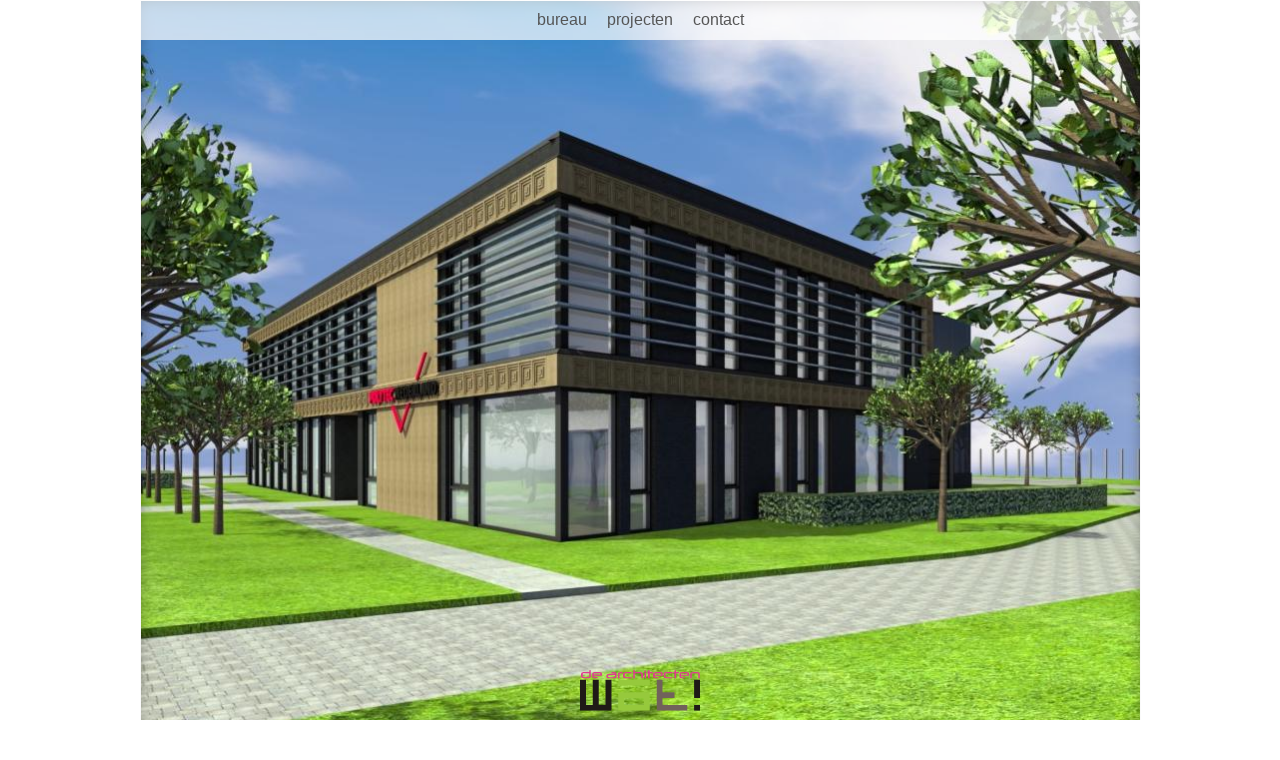

--- FILE ---
content_type: text/html; charset=utf-8
request_url: https://dearchitectenwat.com/project/nieuwbouw-kantoor-polytec-assen
body_size: 2623
content:
<!doctype html>

<html class="no-js">
<head>
  <meta charset="utf-8">
  <meta name="viewport" content="width=device-width, initial-scale=1.0, user-scalable=no">

  <meta http-equiv="Content-Type" content="text/html; charset=utf-8" />
<meta name="Generator" content="Drupal 7 (http://drupal.org)" />
<link rel="canonical" href="/project/nieuwbouw-kantoor-polytec-assen" />
<link rel="shortlink" href="/node/93" />
<link rel="shortcut icon" href="https://dearchitectenwat.com/misc/favicon.ico" type="image/vnd.microsoft.icon" />
  <link rel="apple-touch-icon" href="sites/all/themes/wat_site/images/icon.png"/>
  <link rel="apple-touch-icon-precomposed" href="sites/all/themes/wat_site/images/icon.png"/>
  
  <title>Nieuwbouw kantoor Polytec Assen | de architecten WAT!</title>
  <link type="text/css" rel="stylesheet" href="https://dearchitectenwat.com/sites/default/files/css/css_xE-rWrJf-fncB6ztZfd2huxqgxu4WO-qwma6Xer30m4.css" media="all" />
<link type="text/css" rel="stylesheet" href="https://dearchitectenwat.com/sites/default/files/css/css_botNHIYRQPys-RH2iA3U4LbV9bPNRS64tLAs8ec1ch8.css" media="all" />
<link type="text/css" rel="stylesheet" href="https://dearchitectenwat.com/sites/default/files/css/css_PGbJgHCUCBf4dg7K9Kt8aAwsApndP4GZ9RuToPy3-Fk.css" media="all" />
<link type="text/css" rel="stylesheet" href="https://dearchitectenwat.com/sites/default/files/css/css_yYh_CP-nUvb5IuafcrzNevtwWM0H-W53dlN3qHuXUz8.css" media="all" />
</head>
<body class="html not-front not-logged-in no-sidebars page-node page-node- page-node-93 node-type-project"  ontouchstart="">
      <div class="main-wrapper">
    <header class="top-bar">
              <nav>
          <ul class="main-menu"><li class="menu-449 first"><a href="/bureau">Bureau</a></li>
<li class="menu-507"><a href="/projecten" title="">Projecten</a></li>
<li class="menu-454 last"><a href="/contact">Contact</a></li>
</ul>        </nav>
            
          </header>
    
    <div class="main-content">
                
  <article class="node node-93 node node-project"  about="/project/nieuwbouw-kantoor-polytec-assen" typeof="sioc:Item foaf:Document">
    
      <header class="project-header">
                <div class="figure-wrapper">
      <figure class="field-item even"><img typeof="foaf:Image" src="https://dearchitectenwat.com/sites/default/files/styles/wat_leader/public/wandelperspectief%20rechts%20nw_0.jpg?itok=VuEeLk0a" width="1001" height="750" alt="" /></figure>
    </div>
            <h1 class="project-title">Nieuwbouw kantoor Polytec Assen</h1>
      </header>

    <div class="project-text project-content">
            <section class="description">
        <div class="field field-name-field-description field-type-text-long field-label-hidden"><div class="field-items"><div class="field-item even"><p>Het kantoorgebouw van Polytec bestaat uit 2 elementen (magazijn en kantoor) die onderling zijn gekoppeld middels een glazen tussenlid. Het totale gebouw volgt de schuine lijnen van de kavel, waarbij het aan de voorzijde gelegen kantoorgedeelte is gericht op de zon en het prachtige uitzicht over de naastgelegen groenzone. Het kantoor zelf heeft een bovenbouw die wordt uitgevoerd in gekleurd beton, deels glad en deels elementen met reliëf. De onderbouw is qua kleur ondergeschikt gemaakt en springt aan beide zijde iets terug, waardoor de bovenbouw mooi loskomt . Het magazijn ligt verder naar achteren, waardoor het een achtergrond vormt voor het kantoorgebouw. Dit wordt nog meer versterkt door de donkere kleur van de aluminium sandwichpanelen aan de gevel.</p>
</div></div></div>      </section>
      <aside class="facts">
        <div class="field field-name-field-catergorie field-type-taxonomy-term-reference field-label-above"><div class="field-label">Categorie:&nbsp;</div><div class="field-items"><div class="field-item even"><a href="/projecten/categorie/utiliteit" typeof="skos:Concept" property="rdfs:label skos:prefLabel" datatype="">Utiliteit</a></div></div></div>        <div class="field field-name-field-opdrachtgever field-type-taxonomy-term-reference field-label-above"><div class="field-label">Opdrachtgever:&nbsp;</div><div class="field-items"><div class="field-item even"><a href="/projecten/opdrachtgever/polytec" typeof="skos:Concept" property="rdfs:label skos:prefLabel" datatype="">Polytec</a></div></div></div>        <div class="field field-name-field-status field-type-taxonomy-term-reference field-label-above"><div class="field-label">Status:&nbsp;</div><div class="field-items"><div class="field-item even"><a href="/projecten/status/omgevingsvergunning" typeof="skos:Concept" property="rdfs:label skos:prefLabel" datatype="">Omgevingsvergunning</a></div></div></div>        <div class="field field-name-field-plaats field-type-taxonomy-term-reference field-label-above"><div class="field-label">Plaats:&nbsp;</div><div class="field-items"><div class="field-item even"><a href="/projecten/plaats/assen" typeof="skos:Concept" property="rdfs:label skos:prefLabel" datatype="">Assen</a></div></div></div>        <div class="field field-name-field-oppervlakte field-type-taxonomy-term-reference field-label-above"><div class="field-label">Oppervlakte:&nbsp;</div><div class="field-items"><div class="field-item even"><a href="/projecten/oppervlakte/1000m2" typeof="skos:Concept" property="rdfs:label skos:prefLabel" datatype="">&gt;1000m2</a></div></div></div>        <div class="addthis_sharing_toolbox"></div>
      </aside>
      <aside class="tags">
        <div class="tags-wrapper" id="tags">
          <div class="field field-name-field-tags field-type-taxonomy-term-reference field-label-above"><div class="field-label">Tags:&nbsp;</div><div class="field-items"><div class="field-item even"><a href="/projecten/tags/beton" typeof="skos:Concept" property="rdfs:label skos:prefLabel" datatype="">beton</a></div><div class="field-item odd"><a href="/projecten/tags/horizontaal" typeof="skos:Concept" property="rdfs:label skos:prefLabel" datatype="">horizontaal</a></div><div class="field-item even"><a href="/projecten/tags/duurzaam" typeof="skos:Concept" property="rdfs:label skos:prefLabel" datatype="">duurzaam</a></div><div class="field-item odd"><a href="/projecten/tags/lamellen" typeof="skos:Concept" property="rdfs:label skos:prefLabel" datatype="">lamellen</a></div></div></div>        </div>
      </aside>
    </div>
    
    <div class="project-images project-content">
      <section>
                
      <div class="figure-wrapper">
        <figure class="field-item even">
          <img typeof="foaf:Image" src="https://dearchitectenwat.com/sites/default/files/styles/wat_trailing/public/wandelperspectief%20links%20nw.jpg?itok=U5x_TtFS" width="1001" height="580" alt="" />        </figure>
      </div>
        
      <div class="figure-wrapper">
        <figure class="field-item odd">
          <img typeof="foaf:Image" src="https://dearchitectenwat.com/sites/default/files/styles/wat_trailing/public/wandelperspectief%20rechts%20%2B%20magazijn.jpg?itok=Yn6_2oGD" width="1001" height="408" alt="" />        </figure>
      </div>
        
      <div class="figure-wrapper">
        <figure class="field-item even">
          <img typeof="foaf:Image" src="https://dearchitectenwat.com/sites/default/files/styles/wat_trailing/public/vogelvlucht%20nieuw.jpg?itok=C0a9-_Wg" width="1001" height="610" alt="" />        </figure>
      </div>
          </section>
    </div>
  </article>


<!-- article element in node.tpl.php  --> 
    </div>
       <footer>
        <a href="/"><img src="/sites/all/themes/wat_site/img/wat-logo.svg"/></a>
      </footer>   


  </div> <!-- /#page-wrapper -->
    <script type="text/javascript" src="https://dearchitectenwat.com/sites/default/files/js/js_vDrW3Ry_4gtSYaLsh77lWhWjIC6ml2QNkcfvfP5CVFs.js"></script>
<script type="text/javascript" src="https://dearchitectenwat.com/sites/default/files/js/js_2KlXA4Z5El1IQFVPxDN1aX5mIoMSFWGv3vwsP77K9yk.js"></script>
<script type="text/javascript" src="https://dearchitectenwat.com/sites/default/files/js/js_fcyNfH0L-YmE2NLsghb-meTaZ2eJ5Cn3NmMzg6Uz9p4.js"></script>
<script type="text/javascript">
<!--//--><![CDATA[//><!--
jQuery.extend(Drupal.settings, {"basePath":"\/","pathPrefix":"","ajaxPageState":{"theme":"wat_site","theme_token":"oi9Jj2h9MuytXdzf2DRI-3nx05PnjyWUPJcZBipPfq8","js":{"misc\/jquery.js":1,"misc\/jquery.once.js":1,"misc\/drupal.js":1,"public:\/\/languages\/nl_JKRDCRtLEMrkIBUsOYC50XM3FCESvp53cZfqHwyidWA.js":1,"sites\/all\/themes\/wat_site\/js\/modernizr.js":1,"sites\/all\/themes\/wat_site\/js\/packery.js":1,"sites\/all\/themes\/wat_site\/js\/jquery.imagesloaded.js":1,"sites\/all\/themes\/wat_site\/js\/noframework.waypoints.js":1,"sites\/all\/themes\/wat_site\/js\/template.js":1},"css":{"modules\/system\/system.base.css":1,"modules\/system\/system.menus.css":1,"modules\/system\/system.messages.css":1,"modules\/system\/system.theme.css":1,"modules\/field\/theme\/field.css":1,"modules\/node\/node.css":1,"modules\/user\/user.css":1,"sites\/all\/modules\/views\/css\/views.css":1,"sites\/all\/modules\/ctools\/css\/ctools.css":1,"sites\/all\/themes\/wat_site\/css\/style.css":1}}});
//--><!]]>
</script>
  <script type="text/javascript" src="//s7.addthis.com/js/300/addthis_widget.js#pubid=ra-5538b977648befe2" async="async"></script>


</body>
</html>


--- FILE ---
content_type: text/css
request_url: https://dearchitectenwat.com/sites/default/files/css/css_yYh_CP-nUvb5IuafcrzNevtwWM0H-W53dlN3qHuXUz8.css
body_size: 4043
content:
*{-webkit-box-sizing:border-box;-moz-box-sizing:border-box;box-sizing:border-box;}button,input[type="submit"]{-webkit-font-smoothing:antialiased;background-color:#e03a90;border-radius:3px;color:white;display:inline-block;font-size:1em;font-weight:bold;line-height:1;padding:0.75em 1em;text-decoration:none;}button:hover,input[type="submit"]:hover{background-color:#b21c69;color:white;}button:disabled,input[type="submit"]:disabled{cursor:not-allowed;opacity:0.5;}body{-webkit-font-smoothing:antialiased;background-color:white;color:#5E4F48;font-family:"Helvetica Neue",Helvetica,Roboto,Arial,sans-serif;font-size:1em;line-height:1.5;}h1,h2,h3,h4,h5,h6{font-family:"Helvetica Neue",Helvetica,Roboto,Arial,sans-serif;line-height:1.25;margin:0;text-rendering:optimizeLegibility;}h1{font-size:2.25em;}h2{font-size:2em;}h3{font-size:1.75em;}h4{font-size:1.5em;}h5{font-size:1.25em;}h6{font-size:1em;}p{margin:0 0 0.75em;}a{color:#e03a90;text-decoration:none;}a:hover{color:#b21c69;}a:active,a:focus{color:#b21c69;outline:none;}hr{border-bottom:1px solid #DDD;border-left:none;border-right:none;border-top:none;margin:1.5em 0;}img,picture{margin:0;max-width:100%;}blockquote{border-left:2px solid #DDD;color:#897369;margin:1.5em 0;padding-left:0.75em;}cite{color:#a18e84;font-style:italic;}cite:before{content:"\2014 \00A0";}fieldset{background:#f7f7f7;border:1px solid #DDD;margin:0 0 0.75em 0;padding:1.5em;}input,label,select{display:block;font-family:"Helvetica Neue",Helvetica,Roboto,Arial,sans-serif;font-size:1em;}label{font-weight:bold;margin-bottom:0.375em;}label.required:after{content:"*";}label abbr{display:none;}textarea,input[type="email"],input[type="number"],input[type="password"],input[type="search"],input[type="tel"],input[type="text"],input[type="url"],input[type="color"],input[type="date"],input[type="datetime"],input[type="datetime-local"],input[type="month"],input[type="time"],input[type="week"],select[multiple=multiple]{-webkit-box-sizing:border-box;-moz-box-sizing:border-box;box-sizing:border-box;-webkit-transition:border-color;-moz-transition:border-color;transition:border-color;background-color:white;border-radius:3px;border:1px solid #DDD;box-shadow:inset 0 1px 3px rgba(0,0,0,0.06);font-family:"Helvetica Neue",Helvetica,Roboto,Arial,sans-serif;font-size:1em;margin-bottom:0.75em;padding:0.5em 0.5em;width:100%;}textarea:hover,input[type="email"]:hover,input[type="number"]:hover,input[type="password"]:hover,input[type="search"]:hover,input[type="tel"]:hover,input[type="text"]:hover,input[type="url"]:hover,input[type="color"]:hover,input[type="date"]:hover,input[type="datetime"]:hover,input[type="datetime-local"]:hover,input[type="month"]:hover,input[type="time"]:hover,input[type="week"]:hover,select[multiple=multiple]:hover{border-color:#c4c4c4;}textarea:focus,input[type="email"]:focus,input[type="number"]:focus,input[type="password"]:focus,input[type="search"]:focus,input[type="tel"]:focus,input[type="text"]:focus,input[type="url"]:focus,input[type="color"]:focus,input[type="date"]:focus,input[type="datetime"]:focus,input[type="datetime-local"]:focus,input[type="month"]:focus,input[type="time"]:focus,input[type="week"]:focus,select[multiple=multiple]:focus{border-color:#e03a90;box-shadow:inset 0 1px 3px rgba(0,0,0,0.06),0 0 5px rgba(221,36,132,0.7);outline:none;}textarea{resize:vertical;}input[type="search"]{-webkit-appearance:none;-moz-appearance:none;-ms-appearance:none;-o-appearance:none;appearance:none;}input[type="checkbox"],input[type="radio"]{display:inline;margin-right:0.375em;}input[type="file"]{padding-bottom:0.75em;width:100%;}select{margin-bottom:1.5em;max-width:100%;width:auto;}table{border-collapse:collapse;margin:0.75em 0;table-layout:fixed;width:100%;}th{border-bottom:1px solid #b7b7b7;font-weight:bold;padding:0.75em 0;text-align:left;}td{border-bottom:1px solid #DDD;padding:0.75em 0;}tr,td,th{vertical-align:middle;}ul,ol{margin:0;padding:0;list-style-type:none;}dl{margin-bottom:0.75em;}dl dt{font-weight:bold;margin-top:0.75em;}dl dd{margin:0;}button,input[type="submit"]{-webkit-appearance:none;-moz-appearance:none;-ms-appearance:none;-o-appearance:none;appearance:none;border:none;cursor:pointer;user-select:none;vertical-align:middle;white-space:nowrap;}@-webkit-keyframes imageAnimation{0%{opacity:0;-webkit-animation-timing-function:ease-in;}8%{opacity:1;-webkit-animation-timing-function:ease-out;}17%{opacity:1;}25%{opacity:0;}100%{opacity:0;}}@-moz-keyframes imageAnimation{0%{opacity:0;-moz-animation-timing-function:ease-in;}8%{opacity:1;-moz-animation-timing-function:ease-out;}17%{opacity:1;}25%{opacity:0;}100%{opacity:0;}}@-o-keyframes imageAnimation{0%{opacity:0;-o-animation-timing-function:ease-in;}8%{opacity:1;-o-animation-timing-function:ease-out;}17%{opacity:1;}25%{opacity:0;}100%{opacity:0;}}@-ms-keyframes imageAnimation{0%{opacity:0;-ms-animation-timing-function:ease-in;}8%{opacity:1;-ms-animation-timing-function:ease-out;}17%{opacity:1;}25%{opacity:0;}100%{opacity:0;}}@keyframes imageAnimation{0%{opacity:0;animation-timing-function:ease-in;}8%{opacity:1;animation-timing-function:ease-out;}17%{opacity:1;}25%{opacity:0;}100%{opacity:0;}}.views-row-2 .preview{-webkit-animation-delay:6s;-moz-animation-delay:6s;-o-animation-delay:6s;-ms-animation-delay:6s;animation-delay:6s;}.views-row-3 .preview{-webkit-animation-delay:12s;-moz-animation-delay:12s;-o-animation-delay:12s;-ms-animation-delay:12s;animation-delay:12s;}.views-row-4 .preview{-webkit-animation-delay:18s;-moz-animation-delay:18s;-o-animation-delay:18s;-ms-animation-delay:18s;animation-delay:18s;}.views-row-5 .preview{-webkit-animation-delay:24s;-moz-animation-delay:24s;-o-animation-delay:24s;-ms-animation-delay:24s;animation-delay:24s;}.views-row-6 .preview{-webkit-animation-delay:30s;-moz-animation-delay:30s;-o-animation-delay:30s;-ms-animation-delay:30s;animation-delay:30s;}*{-webkit-box-sizing:border-box;-moz-box-sizing:border-box;box-sizing:border-box;}html,body,.main-wrapper{padding:0;margin:0;}body{color:#555;}figure{margin:0;}img{height:auto;}.item-list ul{margin:0;}.item-list ul li{margin:0;}.tag{font-size:14px;border-radius:2px;border:1px solid #e03a90;color:#e03a90;display:inline-block;padding:0 3px;min-width:30px;white-space:nowrap;overflow:hidden;text-overflow:ellipsis;text-transform:lowercase;}.tag:hover,.tag:active,.tag:focus,.tag.reversed{background:#e03a90;color:white;}.main-wrapper{padding:0;}.view-bureau-artikelen,.project-content,.project-title{padding:0 10px;margin:auto;max-width:1024px;}.view-projecten,.view-taxonomy-term{padding:40px 10px 10px;margin:auto;}.top-bar{position:fixed;top:0;left:0;display:block;width:100%;background-color:#fff;background-color:rgba(255,255,255,0.7);text-align:center;text-transform:lowercase;z-index:15;height:40px;}.toolbar .top-bar{padding-top:70px;height:104px;}.sticky{position:fixed;top:40px;left:0;width:100%;z-index:15;text-align:center;padding-top:6px;}.sticky .tag{box-shadow:0 2px 5px rgba(0,0,0,0.4);}.main-menu > li{font-size:100%;display:inline-block;cursor:pointer;height:40px;padding:8px;}.main-menu > li.has-sub-nav a:hover{color:#555;}.main-menu > li.has-sub-nav .sub-nav{position:fixed;width:100%;top:40px;left:0;background-color:#fff;background-color:rgba(255,255,255,0.8);visibility:hidden;padding:5px 0 3px;opacity:0;transition:opacity 400ms ease-out 100ms,visibility 400ms ease-out 100ms;}.main-menu > li.has-sub-nav .sub-nav > li{display:inline-block;}.main-menu > li.has-sub-nav .sub-nav > li .tag{font-size:14px;border-radius:2px;border:1px solid #e03a90;color:#e03a90;display:inline-block;padding:0 3px;min-width:30px;white-space:nowrap;overflow:hidden;text-overflow:ellipsis;text-transform:lowercase;box-shadow:0 0 10px #fff;background-color:rgba(255,255,255,0.5);}.main-menu > li.has-sub-nav .sub-nav > li .tag:hover,.main-menu > li.has-sub-nav .sub-nav > li .tag:active,.main-menu > li.has-sub-nav .sub-nav > li .tag:focus,.main-menu > li.has-sub-nav .sub-nav > li .tag.reversed{background:#e03a90;color:white;}.main-menu > li.has-sub-nav.show-sub-nav > a{color:#e03a90;}.main-menu > li.has-sub-nav.show-sub-nav .sub-nav{visibility:visible;opacity:1;}.main-menu > li > a{color:#555;}.main-menu > li > a:hover,.main-menu > li > a:focus{color:#e03a90;}.main-menu > li.active-trail > a{color:#e03a90;}footer{text-align:center;width:100%;padding:0;height:50px;display:block;clear:both;position:fixed;bottom:0;z-index:21;}footer img{width:120px;}.preview{position:fixed;width:100%;height:100%;top:0;left:0;opacity:0;z-index:0;-webkit-backface-visibility:hidden;-webkit-animation:imageAnimation 36s linear infinite 0s;-moz-animation:imageAnimation 36s linear infinite 0s;-o-animation:imageAnimation 36s linear infinite 0s;-ms-animation:imageAnimation 36s linear infinite 0s;animation:imageAnimation 36s linear infinite 0s;}.view-nieuws-items{display:block;width:347px;max-width:calc(100% - 20px);margin:calc(40px + 5%) auto 0;z-index:50;}.view-nieuws-items .views-row{position:relative;background:#fff;background-color:rgba(255,255,255,0.9);padding:10px;margin-bottom:12px;box-shadow:0px 4px 20px -10px #000;width:100%;}.view-nieuws-items .views-row h4{font-weight:normal;}.view-nieuws-items .views-row .figure-wrapper{max-width:327px;margin:0;}.view-nieuws-items .views-row .item-list,.view-nieuws-items .views-row p,.view-nieuws-items .views-row .figure-wrapper{margin:10px 0 0;}.view-nieuws-items .views-row .item-list li{margin-bottom:5px;}.view-nieuws-items .views-row .item-list li:last-of-type{margin-bottom:0;}.view-nieuws-items .views-row .item-list{position:relative;}.view-nieuws-items .views-row .item-list .pager{padding:0 10px;}.view-nieuws-items .views-row .item-list .pager li{padding:0;}.view-nieuws-items .views-row .item-list .pager li.pager-previous{float:left;}.view-nieuws-items .views-row .item-list .pager li.pager-next{float:right;}.view-nieuws-items .views-row .item-list .pager li div{display:none !important;}.view-nieuws-items .views-row .item-list .pager li a{margin-top:10px;font-size:14px;border-radius:2px;border:1px solid #e03a90;background-color:#e03a90;color:#fff;display:inline-block;padding:0 3px;min-width:30px;white-space:nowrap;overflow:hidden;text-overflow:ellipsis;}.view-nieuws-items .views-row .item-list .pager li a:hover,.view-nieuws-items .views-row .item-list .pager li a:active,.view-nieuws-items .views-row .item-list .pager li a:focus,.view-nieuws-items .views-row .item-list .pager li a.reversed{background:transparent;color:#e03a90;}.view-nieuws-items .views-row .item-list .pager li.pager-current{display:none;}.view-nieuws-items .views-row .item-list{margin-bottom:38px !important;}.view-nieuws-items .views-row .addthis_sharing_toolbox{bottom:5px;left:8px;width:392px;position:absolute;top:inherit;}.packery{width:calc(100% + 11px);margin-left:0;}.packery .image-wrapper{margin-bottom:10px;margin-right:10px;}.packery .image-wrapper img{-webkit-transition:opacity 200ms ease-in;-moz-transition:opacity 200ms ease-in;transition:opacity 200ms ease-in;opacity:0;}.packery.packed{width:100%;}.packery.packed .image-wrapper{margin-bottom:0;margin-right:0;}.packery.packed .image-wrapper img{opacity:1;}.image-wrapper{display:block;width:100%;height:auto;background:#efefef url(/sites/all/themes/wat_site/images/resources/ajax-loader.gif) no-repeat center center;overflow:hidden;position:relative;float:left;}.image-wrapper img{display:block;width:100%;height:auto;position:relative;}.image-wrapper > a{-webkit-tap-highlight-color:rgba(255,255,255,0.3);z-index:10;position:relative;display:block;}.packed .image-wrapper > a:before{position:absolute;display:block;width:100%;height:100%;content:' ';box-shadow:inset 0px 4px 20px -10px #000,inset 0px -60px 50px -50px #000;z-index:11;}.image-wrapper .image-description{opacity:0;z-index:12;-webkit-transition:opacity 200ms ease-in 50ms;-moz-transition:opacity 200ms ease-in 50ms;transition:opacity 200ms ease-in 50ms;}.image-wrapper:hover .image-description{opacity:1;}.touch .image-wrapper .image-description{opacity:1;}.image-description{position:absolute;width:100%;bottom:0;padding:5px;color:#fff;}.image-description > h5{font-weight:normal;text-shadow:0 0 8px #000,0 0 4px #000,0 0 1px #000;white-space:nowrap;text-overflow:ellipsis;overflow:hidden;}.image-description > h5 > a{color:#fff;}.image-description > h5 > a:hover{color:#fff;}.image-description > .item-list{max-height:60px;}.touch .image-description > .item-list{max-height:29px;}.image-description > .item-list li{margin-top:0.3em;display:inline;}.image-description > .item-list li > a{font-size:14px;border-radius:2px;border:1px solid #fff;color:#fff;display:inline-block;padding:0 3px;min-width:30px;white-space:nowrap;overflow:hidden;text-overflow:ellipsis;text-transform:lowercase;text-shadow:0 0 8px #000,0 0 4px #000,0 0 1px #000;box-shadow:0 0 8px rgba(0,0,0,0.6),inset 0 0 3px rgba(0,0,0,0.6);}.image-description > .item-list li > a:hover,.image-description > .item-list li > a:active,.image-description > .item-list li > a:focus,.image-description > .item-list li > a.reversed{background:#fff;color:#555;}.image-description > .item-list li > a.active{display:none;}.image-description > .item-list li > a:hover{text-shadow:none;box-shadow:0 0 8px rgba(0,0,0,0.6);}.project-header{margin:auto;max-width:1024px;}.project-header h1{font-weight:normal;}.project-header figure{position:relative;width:100%;max-width:1001px;margin:auto;}.project-header figure:before{background:#efefef;content:' ';padding-top:75%;display:block;}.project-header figure img{position:absolute;top:0;left:0;width:100%;}.js .project-header img{-webkit-transition:opacity 200ms ease-in;-moz-transition:opacity 200ms ease-in;transition:opacity 200ms ease-in;opacity:0;}.js .project-header .loaded img{opacity:1;}.figure-wrapper{overflow:hidden;width:100%;max-width:1001px;margin:0 auto 10px;border:1px solid #fafafa;position:relative;}.figure-wrapper:before{position:absolute;display:block;width:100%;height:100%;content:' ';box-shadow:inset 0px 4px 20px -10px #000;z-index:1;}.figure-wrapper img{display:block;position:relative;}.figure-wrapper figcaption{position:absolute;width:100%;bottom:0;padding:5px;color:#fff;text-shadow:0 0 8px #000,0 0 4px #000,0 0 1px #000;background:-webkit-linear-gradient(transparent,rgba(0,0,0,0.5)) bottom;background:linear-gradient(transparent,rgba(0,0,0,0.5)) bottom;}.field-type-image .field-item img{display:block;}.project-text{width:100%;margin-bottom:10px;}.project-text h2{font-size:1.2em;margin-bottom:10px;}.description{width:100%;float:left;padding-right:10px;}.facts{width:100%;float:left;text-align:center;position:relative;padding-top:40px;}.facts .field{margin-bottom:10px;}.facts .field-label{margin-bottom:4px;min-width:9em;text-transform:lowercase;font-weight:normal;}.facts .field-item > a{font-size:14px;border-radius:2px;border:1px solid #e03a90;color:#e03a90;display:inline-block;padding:0 3px;min-width:30px;white-space:nowrap;overflow:hidden;text-overflow:ellipsis;text-transform:lowercase;}.facts .field-item > a:hover,.facts .field-item > a:active,.facts .field-item > a:focus,.facts .field-item > a.reversed{background:#e03a90;color:white;}.facts .field-label,.facts .field-item{vertical-align:top;display:inline-block;}.addthis_sharing_toolbox{position:absolute;top:0;width:100%;}.tags{clear:both;text-align:center;min-height:57px;}.tags .field-label{margin-bottom:4px;min-width:9em;text-transform:lowercase;font-weight:normal;}.tags .field-item > a{font-size:14px;border-radius:2px;border:1px solid #e03a90;color:#e03a90;display:inline-block;padding:0 3px;min-width:30px;white-space:nowrap;overflow:hidden;text-overflow:ellipsis;text-transform:lowercase;}.tags .field-item > a:hover,.tags .field-item > a:active,.tags .field-item > a:focus,.tags .field-item > a.reversed{background:#e03a90;color:white;}.tags .sticky .field-label{display:none;}.tags .sticky .field-item > a{text-shadow:0 0 6px rgba(255,255,255,0.5);box-shadow:0 0 8px rgba(255,255,255,0.3),inset 0 0 18px rgba(255,255,255,0.3);}.tags .sticky .field-item > a:hover{text-shadow:none;box-shadow:0 0 8px rgba(0,0,0,0.1);}.field-type-taxonomy-term-reference .field-item{display:inline-block;margin-right:0.5em;}.view-bureau-artikelen .views-row:after{display:block;clear:both;float:left;content:' ';}.view-bureau-artikelen .bureau-title h2{font-weight:normal;font-size:1.8em;position:relative;top:-5px;}.view-bureau-artikelen .bureau-text{margin-bottom:10px;}.view-bureau-artikelen .bureau-image{display:block;position:relative;margin-bottom:10px;overflow:hidden;}.view-bureau-artikelen .bureau-image:before{position:absolute;display:block;width:100%;height:100%;content:' ';box-shadow:inset 0px 4px 20px -10px #000;z-index:1;}.view-bureau-artikelen .bureau-image img{display:block;width:100%;position:relative;}.contact-title{display:none;}.contact-content{text-align:center;margin-bottom:80px;}.map-wrapper{width:100%;max-width:1001px;margin:40px auto 14px;padding-top:67%;position:relative;background:#dedcd8;}.map-wrapper iframe{position:absolute;left:0;top:0;right:0;bottom:0;background:#dedcd8;}.map-wrapper:after{background-color:rgba(0,0,0,0.01);position:absolute;left:0px;top:100px;right:0;bottom:0;content:' ';}.main-content{margin:auto;position:relative;font-size:16px;padding-bottom:50px;}.main-content:after{display:block;content:' ';clear:both;}@media screen and (max-width:568px){.image-wrapper:before{background:#efefef;content:' ';padding-top:73%;display:block;}.image-wrapper > a{position:absolute;top:0;left:0;bottom:0;right:0;}}@media screen and (min-width:568px){.view-projecten,.view-taxonomy-term{width:544px;padding-left:0;padding-right:0;}.image-wrapper{width:267px;height:183px;}.image-wrapper a{display:block;height:100%;}.image-wrapper a img{height:100%;}.image-wrapper.large{width:544px;height:376px;}.map-wrapper{padding-top:50%;}.view-bureau-artikelen .bureau-content:after{display:block;content:' ';float:left;clear:both;}}@media screen and (min-width:768px){.view-projecten,.view-taxonomy-term{width:747px;}.image-wrapper{width:242px;height:179px;}.image-wrapper h5{font-size:1.1em;}.image-wrapper.large{width:494px;height:368px;}.description{width:calc(100% - 190px);}.facts{padding-top:0;width:190px;text-align:left;}.facts .addthis_sharing_toolbox{margin-top:14px;position:relative;}.facts .field-label,.facts .field-items,.facts .field-item{display:block;}.tags{min-height:29px;}.tags .field-label{display:none;}.bureau-title,.bureau-text{float:left;width:calc(100% - 504px);}.bureau-image{float:right;width:494px;height:368px;margin-bottom:10px;}}.page-user .main-content > form{max-width:400px;margin:80px auto;}.page-user .main-content > form .description{display:block;float:none;width:100%;}ul.tabs.primary{border-color:#e03a90;}ul.tabs.primary li{border-color:#e03a90;}ul.tabs.primary li a{background-color:#fff;border-color:#e03a90;border-top-left-radius:3px;border-top-right-radius:3px;}ul.tabs.primary li a:hover{background-color:#e03a90;border-color:#e03a90;color:#fff;}ul.tabs.primary li.active a{border-bottom:1px solid #fff;background-color:#fff;}ul.tabs.primary li.active a:hover{color:#d0d0d0;}.node-type-nieuws ul.tabs.primary{margin:0;}.node-type-nieuws .views-row{box-shadow:0px 15px 20px -10px #000;}div.messages{width:80%;margin:auto;margin-top:80px !important;}@media screen and (min-width:1024px){.view-nieuws-items{width:748px;margin-right:calc(50% - 230px);}.view-nieuws-items .views-row:after{content:' ';display:block;clear:both;}.view-nieuws-items .views-row{margin-bottom:36px;}.view-nieuws-items .views-row h4,.view-nieuws-items .views-row .item-list,.view-nieuws-items .views-row p,.view-nieuws-items .views-row .field-type-link-field{float:right;padding-top:5px;width:388px;}.view-nieuws-items .views-row .figure-wrapper{float:left;}.view-nieuws-items .views-row .addthis_sharing_toolbox{right:10px;left:inherit;top:inherit;}.view-projecten,.view-taxonomy-term{width:1001px;}.image-wrapper{width:327px;height:240px;}.image-wrapper h5{font-size:1.25em;}.image-wrapper.large{width:664px;height:490px;}.description{width:calc(100% - 327px);}.facts{width:327px;}.facts .field-label{min-width:9em;}.facts .field-label,.facts .field-items,.facts .field-item{display:inline-block;}.bureau-title,.bureau-text{width:calc(100% - 684px);}.bureau-image{width:674px;height:490px;}}@media screen and (min-width:1680px){.preview{-webkit-filter:blur(1px);filter:blur(1px);}.view-projecten,.view-taxonomy-term{width:1676px;}}


--- FILE ---
content_type: image/svg+xml
request_url: https://dearchitectenwat.com/sites/all/themes/wat_site/img/wat-logo.svg
body_size: 6898
content:
<?xml version="1.0" encoding="UTF-8" standalone="no"?>
<!-- Created with Inkscape (http://www.inkscape.org/) -->

<svg
   xmlns:dc="http://purl.org/dc/elements/1.1/"
   xmlns:cc="http://creativecommons.org/ns#"
   xmlns:rdf="http://www.w3.org/1999/02/22-rdf-syntax-ns#"
   xmlns:svg="http://www.w3.org/2000/svg"
   xmlns="http://www.w3.org/2000/svg"
   version="1.1"
   width="610"
   height="210"
   id="svg2">
  <defs
     id="defs4" />
  <metadata
     id="metadata7">
    <rdf:RDF>
      <cc:Work
         rdf:about="">
        <dc:format>image/svg+xml</dc:format>
        <dc:type
           rdf:resource="http://purl.org/dc/dcmitype/StillImage" />
        <dc:title></dc:title>
      </cc:Work>
    </rdf:RDF>
  </metadata>
  <g
     id="g3867">
    <path
       d="M 50.874712,0.07892733 C 48.745458,-0.08341465 47.045011,1.9284357 47.474584,4.0038333 47.222323,5.8871287 47.967771,8.7681347 47.124732,10.060652 37.587308,10.229021 28.023602,9.710004 18.502437,10.344907 13.687193,10.887017 7.6761889,12.463079 6.0717465,17.680873 5.15095,21.981793 5.9603963,26.507324 5.6890955,30.887799 5.3111314,34.15709 5.9303265,37.919106 8.9033639,39.776235 15.068728,43.673897 22.810859,42.819 29.785175,42.968638 37.21799,42.771832 45.500724,43.8445 52.000799,39.56851 c 3.037862,-1.996855 3.620709,-5.921618 3.268933,-9.303885 -0.0812,-9.28471 0.157056,-18.601822 -0.109329,-27.8679259 -0.41192,-1.92262405 -2.583306,-2.46456981 -4.285691,-2.31777177 z M 22.820927,16.248665 c 8.217886,0 16.435772,0 24.653657,0 -0.117774,5.702129 0.22109,11.458049 -0.142127,17.131832 -1.175301,2.951409 -5.119183,3.07172 -7.827387,3.343368 -6.897221,-0.01591 -13.869648,0.324344 -20.72931,-0.172831 -2.554394,-0.205178 -5.820011,-1.807051 -5.22592,-4.854201 0.202051,-3.993022 -0.383805,-8.172175 0.251457,-12.069906 1.378946,-3.275422 6.007812,-3.254209 9.01963,-3.378262 z"
       id="path3046"
       style="font-size:54.82868195px;font-style:normal;font-variant:normal;font-weight:normal;font-stretch:normal;line-height:125%;letter-spacing:0px;word-spacing:0px;fill:#e03a90;fill-opacity:1;stroke:none;font-family:Neuropol X;-inkscape-font-specification:Neuropol X" />
    <path
       d="M 79.726597,10.071585 C 74.299964,10.28786 68.013261,10.652161 64.114436,14.871122 60.99609,18.540009 62.593198,23.719923 62.201181,28.08898 62.070704,31.83542 61.772465,36.39598 65,39 c 5.480066,4.34143 12.925683,3.900747 19.548,3.968638 1.966387,0.266086 5.074786,0.02941 5.335248,-2.492698 0.504158,-2.067075 -1.345113,-3.959082 -3.411061,-3.695316 -5.055086,-0.34428 -10.625281,0.926921 -15.273241,-1.497805 -1.829602,-1.132678 -0.928396,-3.532217 -1.13702,-5.280584 12.905101,-0.07027 25.832352,0.137516 38.724284,-0.0984 2.36084,-0.299324 2.82597,-3.015768 2.51456,-4.952597 -0.12966,-3.900443 0.92216,-8.83729 -2.58016,-11.621657 -5.39718,-4.1256942 -12.790504,-3.08252 -19.187215,-3.268933 -3.268897,0.0069 -6.538002,-0.01411 -9.806798,0.01093 z m -0.393584,6.111483 c 6.745577,0.140265 13.56175,-0.276053 20.26957,0.196792 2.083387,0.128437 4.476517,1.631631 3.968637,4.045167 0.59028,2.729478 -0.33659,3.94181 -3.14867,3.268933 -10.120207,0 -20.240417,0 -30.360624,0 0.135522,-2.135473 -0.796278,-5.268141 1.814859,-6.308275 2.324038,-1.093636 4.920775,-1.147984 7.456228,-1.202617 z"
       id="path3048"
       style="font-size:54.82868195px;font-style:normal;font-variant:normal;font-weight:normal;font-stretch:normal;line-height:125%;letter-spacing:0px;word-spacing:0px;fill:#e03a90;fill-opacity:1;stroke:none;font-family:Neuropol X;-inkscape-font-specification:Neuropol X" />
    <path
       d="m 162.71736,10.476102 c -3.25398,-0.176922 -3.75406,5.197204 -0.7981,5.936556 4.70978,0.725815 9.88063,-0.885526 14.31115,1.213551 0.82336,0.479007 1.49587,1.251247 1.76019,2.164711 -10.64507,0.137217 -21.30929,-0.274885 -31.94302,0.205476 -4.61567,0.425072 -10.21636,2.034587 -11.62453,7.021162 -0.54984,2.981407 -0.58183,6.209889 0.0109,9.161758 1.53846,4.8739 7.17845,6.319589 11.70912,6.74559 8.65053,0.462868 17.33615,0.1529 25.99796,0.168388 4.75435,-0.255677 10.63227,-1.211224 12.96684,-5.951884 1.58425,-3.971222 0.43448,-8.420001 0.78717,-12.583752 0.16676,-3.731142 0.31123,-8.28197 -2.97374,-10.790758 -5.63393,-4.3498466 -13.56074,-3.067059 -20.20398,-3.290798 z m -13.66611,15.4591 c 9.72663,0 19.45325,0 29.17987,0 -0.37332,3.082017 1.02754,7.116931 -1.47593,9.51161 -3.60994,2.59996 -8.47516,1.152356 -12.67122,1.541537 -6.10946,-0.196473 -12.30977,0.395455 -18.36725,-0.295188 -2.06557,-0.168861 -4.23149,-1.725209 -3.61878,-4.0561 -0.0219,-2.079218 -0.59806,-5.141794 2.01165,-5.958423 1.56933,-0.632663 3.23705,-0.715162 4.94166,-0.743436 z"
       id="path3023"
       style="font-size:54.68172073px;font-style:normal;font-variant:normal;font-weight:normal;font-stretch:normal;line-height:125%;letter-spacing:0px;word-spacing:0px;fill:#e03a90;fill-opacity:1;stroke:none;font-family:Neuropol X;-inkscape-font-specification:Neuropol X" />
    <path
       d="m 209.08373,10.476102 c -5.2179,0.18734 -11.45211,0.683471 -14.80313,5.236852 -2.46837,3.833623 -0.99798,8.710224 -1.39941,12.999201 0.17693,4.222898 -0.32186,8.534232 0.18586,12.714946 1.06738,2.498179 4.717,2.501027 6.70186,1.21355 1.99941,-1.837758 0.65312,-4.964039 1.04956,-7.3141 0.14708,-5.274256 -0.28453,-10.616925 0.19679,-15.852685 1.74015,-3.133503 5.98053,-2.774501 9.10709,-2.91908 2.18033,0.258697 6.15204,0.483307 6.04589,-2.744154 0.34546,-2.006389 -1.46212,-3.693878 -3.45479,-3.345463 -1.20992,0.0028 -2.4199,-0.0083 -3.62972,0.01093 z"
       id="path3025"
       style="font-size:54.68172073px;font-style:normal;font-variant:normal;font-weight:normal;font-stretch:normal;line-height:125%;letter-spacing:0px;word-spacing:0px;fill:#e03a90;fill-opacity:1;stroke:none;font-family:Neuropol X;-inkscape-font-specification:Neuropol X" />
    <path
       d="m 234.9072,10.476102 c -5.04782,0.178111 -11.1258,0.664132 -14.36581,5.072858 -2.45467,3.77318 -0.96185,8.629818 -1.37754,12.868007 -0.0429,3.754811 -0.61113,8.380977 2.73322,10.965684 5.04496,3.946326 11.94011,3.694441 18.05019,3.760913 7.04248,-0.102831 14.12217,0.196049 21.1442,-0.131195 3.10898,-0.479682 2.7629,-5.732343 -0.33891,-5.94749 -9.23479,-0.300794 -18.5143,0.20785 -27.74767,-0.240523 -2.44543,-0.211125 -6.26239,-1.104998 -5.96935,-4.252893 0.15919,-4.45808 -0.29693,-8.998761 0.18586,-13.41465 1.54602,-2.780791 5.3773,-2.443941 8.14499,-2.602027 8.55657,-0.07753 17.13892,0.147474 25.68135,-0.0984 2.97967,-0.164115 3.52856,-4.950809 0.64504,-5.739765 -4.26474,-0.661711 -8.6918,-0.0322 -13.01013,-0.251456 -4.59178,0.0076 -9.18376,-0.01499 -13.77544,0.01093 z"
       id="path3027"
       style="font-size:54.68172073px;font-style:normal;font-variant:normal;font-weight:normal;font-stretch:normal;line-height:125%;letter-spacing:0px;word-spacing:0px;fill:#e03a90;fill-opacity:1;stroke:none;font-family:Neuropol X;-inkscape-font-specification:Neuropol X" />
    <path
       d="m 274.14533,0.54904141 c -2.13286,-0.16126793 -3.97408,1.76914349 -3.52039,3.91397309 0.0706,12.2155475 -0.13795,24.4589455 0.0984,36.6579655 0.76732,2.726491 4.56516,2.828953 6.61439,1.639933 2.2553,-1.724868 0.81212,-5.060597 1.22449,-7.434362 0,-6.257255 0,-12.51451 0,-18.771765 9.01891,0.148696 18.06399,-0.300667 27.06712,0.229253 2.47343,0.260103 6.26004,1.22161 6.24538,4.362559 0.11483,6.708479 -0.21697,13.468727 0.14213,20.149308 0.98495,2.628795 4.76432,2.650418 6.81118,1.344745 2.00659,-1.842308 0.64754,-4.962155 1.04956,-7.3141 -0.15429,-5.391468 0.291,-10.887847 -0.18586,-16.224403 -1.07002,-5.203809 -6.73716,-7.289351 -11.4358,-8.013805 -8.7511,-1.2193367 -17.70984,-0.367733 -26.54504,-0.623174 -2.95799,0.742255 -3.64894,-0.7825245 -3.14867,-3.4985237 0.0871,-2.1233378 0.55725,-5.5404331 -2.20845,-6.20987906 -0.71431,-0.20063682 -1.46723,-0.24075439 -2.20844,-0.20772483 z"
       id="path3029"
       style="font-size:54.68172073px;font-style:normal;font-variant:normal;font-weight:normal;font-stretch:normal;line-height:125%;letter-spacing:0px;word-spacing:0px;fill:#e03a90;fill-opacity:1;stroke:none;font-family:Neuropol X;-inkscape-font-specification:Neuropol X" />
    <path
       d="m 330.76674,3.0198736 c -2.30814,-0.1700167 -4.85069,1.5932401 -4.40595,4.1326307 0.31667,3.1476787 4.17564,3.5073477 6.6472,3.0940067 2.48203,-0.05894 4.38063,-2.7107294 3.26893,-5.0072617 -0.91723,-2.0678827 -3.52807,-2.2969541 -5.51018,-2.2193757 z m 0.24053,9.2601544 c -2.08098,-0.139195 -3.71497,1.818436 -3.27987,3.859308 0.0732,8.323003 -0.14154,16.675725 0.0984,24.981644 0.72619,2.751481 4.57141,2.877105 6.57066,1.530604 2.0206,-1.823492 0.65825,-4.976705 1.06049,-7.325033 -0.085,-6.932892 0.16228,-13.905202 -0.10933,-20.816215 -0.47948,-1.900352 -2.64965,-2.345906 -4.34035,-2.230308 z"
       id="path3031"
       style="font-size:54.68172073px;font-style:normal;font-variant:normal;font-weight:normal;font-stretch:normal;line-height:125%;letter-spacing:0px;word-spacing:0px;fill:#e03a90;fill-opacity:1;stroke:none;font-family:Neuropol X;-inkscape-font-specification:Neuropol X" />
    <path
       d="m 349.77903,0.54904141 c -2.14524,-0.16999325 -4.11744,1.70989629 -3.64065,3.91397309 -0.2572,1.860139 0.49994,4.7346133 -0.34985,6.0021545 -2.00854,-0.2154 -5.33132,-0.155761 -5.55391,2.525496 -0.42113,2.033372 1.42742,3.820905 3.43293,3.564121 3.12196,-1.015562 2.52413,1.688672 2.47083,3.848376 0.10485,6.942925 -0.19864,13.930338 0.1312,20.849013 0.89571,2.590409 4.54386,2.687623 6.57066,1.497805 2.16045,-1.790628 0.76298,-5.048743 1.16982,-7.423429 0,-6.257255 0,-12.51451 0,-18.771765 4.56368,-0.171525 9.20545,0.314827 13.7317,-0.185859 2.88352,-0.727875 2.49809,-5.682224 -0.53569,-5.838161 -4.38876,-0.166443 -8.79959,-0.01219 -13.19601,-0.0656 -0.3077,-2.7566772 0.59666,-5.7699761 -0.40452,-8.3964565 -0.75615,-1.34020733 -2.4267,-1.59987124 -3.82651,-1.51967109 z"
       id="path3033"
       style="font-size:54.68172073px;font-style:normal;font-variant:normal;font-weight:normal;font-stretch:normal;line-height:125%;letter-spacing:0px;word-spacing:0px;fill:#e03a90;fill-opacity:1;stroke:none;font-family:Neuropol X;-inkscape-font-specification:Neuropol X" />
    <path
       d="m 389.10462,10.476102 c -5.50671,0.225496 -11.98153,0.567978 -15.83082,4.996328 -2.87571,3.654386 -1.33139,8.684719 -1.72739,12.95547 -0.12525,3.727327 -0.41426,8.210605 2.80973,10.768892 5.36607,4.251818 12.71902,3.880834 19.22005,3.946772 2.03404,0.208876 5.39004,0.217823 5.70693,-2.481765 0.50057,-2.068685 -1.35144,-3.934929 -3.41106,-3.67345 -5.02363,-0.31564 -10.4581,0.854845 -15.15294,-1.377543 -1.98769,-1.051363 -1.13359,-3.559562 -1.30103,-5.335249 12.8839,-0.05473 25.78488,0.107045 38.65868,-0.07653 2.22838,-0.189089 3.05299,-2.678814 2.65671,-4.613678 -0.18525,-3.96708 1.03217,-9.000407 -2.54738,-11.840315 -5.32955,-4.0930338 -12.57849,-3.102078 -18.89203,-3.279865 -3.39643,0.0069 -6.79308,-0.01412 -10.18945,0.01093 z m -0.99487,6.078684 c 6.97231,0.145169 13.98776,-0.28284 20.93646,0.196792 2.12545,0.133927 4.47559,1.651592 3.9577,4.045168 0.61606,2.733374 -0.37798,3.856706 -3.14867,3.203335 -10.14572,0 -20.29144,0 -30.43715,0 0.0806,-2.135443 -0.74264,-5.261521 1.84764,-6.275476 2.13854,-0.979495 4.5211,-1.092842 6.84402,-1.169819 z"
       id="path3035"
       style="font-size:54.68172073px;font-style:normal;font-variant:normal;font-weight:normal;font-stretch:normal;line-height:125%;letter-spacing:0px;word-spacing:0px;fill:#e03a90;fill-opacity:1;stroke:none;font-family:Neuropol X;-inkscape-font-specification:Neuropol X" />
    <path
       d="m 441.89954,10.476102 c -5.11987,0.181825 -11.33605,0.677275 -14.50795,5.280583 -2.25162,3.788599 -0.8344,8.485988 -1.2354,12.660282 -0.0182,3.664596 -0.636,8.159358 2.52548,10.790758 4.92623,4.059514 11.81962,3.865515 17.89715,3.935839 7.16277,-0.102408 14.36259,0.195461 21.50497,-0.131195 3.16046,-0.483406 2.73297,-5.888697 -0.492,-5.969355 -9.30093,-0.273487 -18.648,0.265644 -27.94239,-0.256463 -2.37434,-0.218743 -5.9385,-1.242605 -5.62153,-4.215088 0.14837,-4.460006 -0.27751,-8.991437 0.17492,-13.41465 1.6858,-2.859707 5.6151,-2.450736 8.49484,-2.602027 8.48909,-0.105282 17.01587,0.199329 25.48457,-0.131195 2.87796,-0.277924 3.31762,-4.951909 0.49196,-5.706966 -4.38228,-0.654972 -8.92441,-0.0367 -13.35998,-0.251456 -4.4715,0.0076 -8.94324,-0.015 -13.41464,0.01093 z"
       id="path3037"
       style="font-size:54.68172073px;font-style:normal;font-variant:normal;font-weight:normal;font-stretch:normal;line-height:125%;letter-spacing:0px;word-spacing:0px;fill:#e03a90;fill-opacity:1;stroke:none;font-family:Neuropol X;-inkscape-font-specification:Neuropol X" />
    <path
       d="m 483.73968,0.54904141 c -2.15904,-0.17263113 -4.1094,1.70155579 -3.65158,3.91397309 -0.25721,1.860139 0.49994,4.7346133 -0.34986,6.0021545 -1.99412,-0.208379 -5.29239,-0.168281 -5.54299,2.492698 -0.44578,2.049058 1.41498,3.853487 3.43296,3.596919 3.12121,-1.018472 2.50736,1.698154 2.45989,3.848376 0.089,6.900541 -0.16772,13.83622 0.10933,20.717818 0.75312,2.656833 4.3897,2.80427 6.42853,1.738329 2.32628,-1.57301 0.96752,-4.891608 1.33381,-7.182906 0,-6.373872 0,-12.747745 0,-19.121617 4.5569,-0.161298 9.18916,0.296026 13.70984,-0.174926 2.91049,-0.705287 2.5421,-5.698675 -0.51383,-5.849094 -4.38714,-0.166499 -8.79997,-0.01214 -13.19601,-0.0656 -0.31581,-2.7563344 0.60483,-5.765837 -0.39358,-8.3964565 -0.76285,-1.34303414 -2.43637,-1.59649516 -3.82651,-1.51967109 z"
       id="path3039"
       style="font-size:54.68172073px;font-style:normal;font-variant:normal;font-weight:normal;font-stretch:normal;line-height:125%;letter-spacing:0px;word-spacing:0px;fill:#e03a90;fill-opacity:1;stroke:none;font-family:Neuropol X;-inkscape-font-specification:Neuropol X" />
    <path
       d="m 523.06529,10.476102 c -5.50668,0.230286 -11.98626,0.560549 -15.83082,4.996328 -2.88131,3.652839 -1.33458,8.681598 -1.72743,12.95547 -0.13298,3.706804 -0.41965,8.222767 2.80977,10.768892 5.36292,4.254514 12.71458,3.876674 19.22001,3.946772 2.00444,0.178283 5.32843,0.254292 5.6851,-2.416168 0.56879,-2.098713 -1.31139,-4.0097 -3.40014,-3.739047 -5.00622,-0.313612 -10.43708,0.849178 -15.10922,-1.366611 -2.03568,-1.022271 -1.15612,-3.561078 -1.33384,-5.346181 12.88023,-0.05477 25.77782,0.107104 38.64776,-0.07653 2.23227,-0.184822 3.06279,-2.677552 2.66763,-4.613678 -0.19949,-3.883929 1.00799,-8.777213 -2.35059,-11.665388 -4.89195,-4.029605 -11.76001,-3.344097 -17.70032,-3.454792 -3.8593,0.0071 -7.71876,-0.01437 -11.57791,0.01093 z m -0.99491,6.078684 c 6.97252,0.144523 13.98723,-0.281971 20.93649,0.196792 2.09555,0.123462 4.47262,1.661943 3.95767,4.045168 0.61606,2.733374 -0.37794,3.856706 -3.14867,3.203335 -10.14568,0 -20.29144,0 -30.43715,0 0.1031,-2.103784 -0.75334,-5.231323 1.80394,-6.242678 2.12945,-1.024823 4.55749,-1.11858 6.88772,-1.202617 z"
       id="path3041"
       style="font-size:54.68172073px;font-style:normal;font-variant:normal;font-weight:normal;font-stretch:normal;line-height:125%;letter-spacing:0px;word-spacing:0px;fill:#e03a90;fill-opacity:1;stroke:none;font-family:Neuropol X;-inkscape-font-specification:Neuropol X" />
    <path
       d="m 577.30332,10.476102 c -5.31807,0.241893 -11.60678,0.428996 -15.36069,4.690207 -2.58555,3.384031 -1.0843,7.969449 -1.48687,11.884047 0.1292,4.73874 -0.2372,9.535833 0.14211,14.24555 0.94211,2.600862 4.68711,2.667845 6.69092,1.344745 2.03006,-1.96601 0.61179,-5.196365 1.03864,-7.663953 0.11661,-5.343803 -0.21942,-10.749276 0.14211,-16.060409 1.55881,-2.434793 5.02196,-2.142302 7.56556,-2.361503 7.00279,0.192316 14.09146,-0.389544 21.04579,0.295188 1.86237,0.196379 4.49347,1.247081 4.00147,3.585986 0.0871,6.904731 -0.1652,13.841957 0.10929,20.728752 0.86015,2.687231 4.59258,2.781195 6.6691,1.596201 2.25434,-1.736316 0.82439,-5.059253 1.2354,-7.434362 -0.14288,-5.755398 0.27036,-11.573013 -0.17493,-17.295825 -1.03266,-4.769945 -6.35101,-6.496508 -10.62676,-7.08451 -6.93926,-0.900035 -14.00778,-0.320017 -20.99114,-0.470114 z"
       id="path3043"
       style="font-size:54.68172073px;font-style:normal;font-variant:normal;font-weight:normal;font-stretch:normal;line-height:125%;letter-spacing:0px;word-spacing:0px;fill:#e03a90;fill-opacity:1;stroke:none;font-family:Neuropol X;-inkscape-font-specification:Neuropol X" />
    <path
       d="m 390,210 0,-160 30,0 0,65 60,0 0,30 -60,0 0,35 125,0 0,30 z"
       id="path3102"
       style="fill:#71625b;fill-opacity:1;stroke:none" />
    <path
       d="m 195,50 160,0 0,30 -160,0 z"
       id="path3122"
       style="fill:#96c93c;fill-opacity:1;stroke:none" />
    <path
       d="m 195,115 0,95 160,0 0,-95 z m 30,30 100,0 0.0463,35.02226 L 225,180 z"
       id="path3124"
       style="fill:#96c93c;fill-opacity:1;stroke:none" />
    <path
       d="M 160,210 0.17414735,209.87331 0,50 l 30,0 0,130 35,0 0,-130 30,0 0,130 35,0 0,-130 30,0 z"
       id="path3919"
       style="fill:#1f1a17;fill-opacity:1;stroke:none" />
    <path
       d="m 580,50 0,95 30,0 0,-95 z"
       id="path3921"
       style="fill:#1f1a17;fill-opacity:1;stroke:none" />
    <path
       d="m 580,210 0,-30 30,0 0,30 z"
       id="path3923"
       style="fill:#1f1a17;fill-opacity:1;stroke:none" />
  </g>
</svg>
